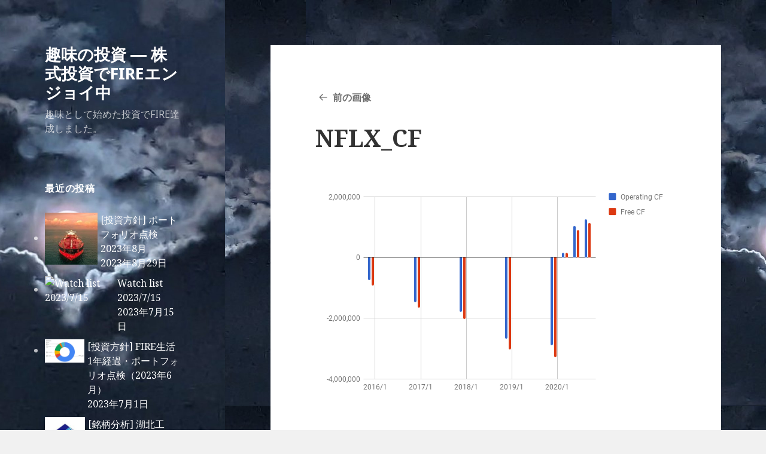

--- FILE ---
content_type: text/html; charset=UTF-8
request_url: http://shuminotoushi.com/i-bought-nflx/nflx_cf/
body_size: 53718
content:
<!DOCTYPE html>
<html dir="ltr" lang="ja" prefix="og: https://ogp.me/ns#" class="no-js">
<head>
<script async src="//pagead2.googlesyndication.com/pagead/js/adsbygoogle.js"></script>
<script>
  (adsbygoogle = window.adsbygoogle || []).push({
    google_ad_client: "ca-pub-1336540080401744",
    enable_page_level_ads: true
  });
</script>
	<meta charset="UTF-8">
	<meta name="viewport" content="width=device-width">
	<link rel="profile" href="http://gmpg.org/xfn/11">
	<link rel="pingback" href="http://shuminotoushi.com/xmlrpc.php">
	<!--[if lt IE 9]>
	<script src="http://shuminotoushi.com/wp-content/themes/twentyfifteen/js/html5.js"></script>
	<![endif]-->
	<script>(function(html){html.className = html.className.replace(/\bno-js\b/,'js')})(document.documentElement);</script>
<title>NFLX_CF - 趣味の投資 ― 株式投資でFIREエンジョイ中</title>

		<!-- All in One SEO 4.9.3 - aioseo.com -->
	<meta name="robots" content="max-image-preview:large" />
	<meta name="author" content="shuminotoushi"/>
	<link rel="canonical" href="http://shuminotoushi.com/i-bought-nflx/nflx_cf/" />
	<meta name="generator" content="All in One SEO (AIOSEO) 4.9.3" />
		<meta property="og:locale" content="ja_JP" />
		<meta property="og:site_name" content="趣味の投資 ― 株式投資でFIREエンジョイ中 - 趣味として始めた投資でFIRE達成しました。" />
		<meta property="og:type" content="article" />
		<meta property="og:title" content="NFLX_CF - 趣味の投資 ― 株式投資でFIREエンジョイ中" />
		<meta property="og:url" content="http://shuminotoushi.com/i-bought-nflx/nflx_cf/" />
		<meta property="og:image" content="http://shuminotoushi.com/wp-content/uploads/2020/03/camping.jpg" />
		<meta property="og:image:width" content="650" />
		<meta property="og:image:height" content="487" />
		<meta property="article:published_time" content="2020-12-11T22:56:57+00:00" />
		<meta property="article:modified_time" content="2020-12-11T22:56:57+00:00" />
		<meta name="twitter:card" content="summary_large_image" />
		<meta name="twitter:site" content="@shuminotoushi" />
		<meta name="twitter:title" content="NFLX_CF - 趣味の投資 ― 株式投資でFIREエンジョイ中" />
		<meta name="twitter:creator" content="@shuminotoushi" />
		<meta name="twitter:image" content="http://shuminotoushi.com/wp-content/uploads/2020/03/camping.jpg" />
		<meta name="twitter:label1" content="投稿者" />
		<meta name="twitter:data1" content="shuminotoushi" />
		<script type="application/ld+json" class="aioseo-schema">
			{"@context":"https:\/\/schema.org","@graph":[{"@type":"BreadcrumbList","@id":"http:\/\/shuminotoushi.com\/i-bought-nflx\/nflx_cf\/#breadcrumblist","itemListElement":[{"@type":"ListItem","@id":"http:\/\/shuminotoushi.com#listItem","position":1,"name":"\u30db\u30fc\u30e0","item":"http:\/\/shuminotoushi.com","nextItem":{"@type":"ListItem","@id":"http:\/\/shuminotoushi.com\/i-bought-nflx\/nflx_cf\/#listItem","name":"NFLX_CF"}},{"@type":"ListItem","@id":"http:\/\/shuminotoushi.com\/i-bought-nflx\/nflx_cf\/#listItem","position":2,"name":"NFLX_CF","previousItem":{"@type":"ListItem","@id":"http:\/\/shuminotoushi.com#listItem","name":"\u30db\u30fc\u30e0"}}]},{"@type":"ItemPage","@id":"http:\/\/shuminotoushi.com\/i-bought-nflx\/nflx_cf\/#itempage","url":"http:\/\/shuminotoushi.com\/i-bought-nflx\/nflx_cf\/","name":"NFLX_CF - \u8da3\u5473\u306e\u6295\u8cc7 \u2015 \u682a\u5f0f\u6295\u8cc7\u3067FIRE\u30a8\u30f3\u30b8\u30e7\u30a4\u4e2d","inLanguage":"ja","isPartOf":{"@id":"http:\/\/shuminotoushi.com\/#website"},"breadcrumb":{"@id":"http:\/\/shuminotoushi.com\/i-bought-nflx\/nflx_cf\/#breadcrumblist"},"author":{"@id":"http:\/\/shuminotoushi.com\/author\/oshirisan\/#author"},"creator":{"@id":"http:\/\/shuminotoushi.com\/author\/oshirisan\/#author"},"datePublished":"2020-12-12T07:56:57+09:00","dateModified":"2020-12-12T07:56:57+09:00"},{"@type":"Person","@id":"http:\/\/shuminotoushi.com\/#person","name":"shuminotoushi","image":{"@type":"ImageObject","@id":"http:\/\/shuminotoushi.com\/i-bought-nflx\/nflx_cf\/#personImage","url":"http:\/\/0.gravatar.com\/avatar\/fbaf495a231185cebe717a805c80a35f?s=96&d=mm&r=g","width":96,"height":96,"caption":"shuminotoushi"}},{"@type":"Person","@id":"http:\/\/shuminotoushi.com\/author\/oshirisan\/#author","url":"http:\/\/shuminotoushi.com\/author\/oshirisan\/","name":"shuminotoushi","image":{"@type":"ImageObject","@id":"http:\/\/shuminotoushi.com\/i-bought-nflx\/nflx_cf\/#authorImage","url":"http:\/\/0.gravatar.com\/avatar\/fbaf495a231185cebe717a805c80a35f?s=96&d=mm&r=g","width":96,"height":96,"caption":"shuminotoushi"}},{"@type":"WebSite","@id":"http:\/\/shuminotoushi.com\/#website","url":"http:\/\/shuminotoushi.com\/","name":"\u8da3\u5473\u306e\u6295\u8cc7 \u2015 50\u4ee3\u534a\u3070\u3067FIRE\u9054\u6210","description":"\u8da3\u5473\u3068\u3057\u3066\u59cb\u3081\u305f\u6295\u8cc7\u3067FIRE\u9054\u6210\u3057\u307e\u3057\u305f\u3002","inLanguage":"ja","publisher":{"@id":"http:\/\/shuminotoushi.com\/#person"}}]}
		</script>
		<!-- All in One SEO -->

<link rel='dns-prefetch' href='//fonts.googleapis.com' />
<link href='https://fonts.gstatic.com' crossorigin rel='preconnect' />
<link rel="alternate" type="application/rss+xml" title="趣味の投資 ― 株式投資でFIREエンジョイ中 &raquo; フィード" href="http://shuminotoushi.com/feed/" />
<link rel="alternate" type="application/rss+xml" title="趣味の投資 ― 株式投資でFIREエンジョイ中 &raquo; コメントフィード" href="http://shuminotoushi.com/comments/feed/" />
<link rel="alternate" type="application/rss+xml" title="趣味の投資 ― 株式投資でFIREエンジョイ中 &raquo; NFLX_CF のコメントのフィード" href="http://shuminotoushi.com/i-bought-nflx/nflx_cf/feed/" />
		<!-- This site uses the Google Analytics by MonsterInsights plugin v7.16.2 - Using Analytics tracking - https://www.monsterinsights.com/ -->
		<!-- Note: MonsterInsights is not currently configured on this site. The site owner needs to authenticate with Google Analytics in the MonsterInsights settings panel. -->
					<!-- No UA code set -->
				<!-- / Google Analytics by MonsterInsights -->
		<script type="text/javascript">
window._wpemojiSettings = {"baseUrl":"https:\/\/s.w.org\/images\/core\/emoji\/14.0.0\/72x72\/","ext":".png","svgUrl":"https:\/\/s.w.org\/images\/core\/emoji\/14.0.0\/svg\/","svgExt":".svg","source":{"concatemoji":"http:\/\/shuminotoushi.com\/wp-includes\/js\/wp-emoji-release.min.js?ver=6.2.8"}};
/*! This file is auto-generated */
!function(e,a,t){var n,r,o,i=a.createElement("canvas"),p=i.getContext&&i.getContext("2d");function s(e,t){p.clearRect(0,0,i.width,i.height),p.fillText(e,0,0);e=i.toDataURL();return p.clearRect(0,0,i.width,i.height),p.fillText(t,0,0),e===i.toDataURL()}function c(e){var t=a.createElement("script");t.src=e,t.defer=t.type="text/javascript",a.getElementsByTagName("head")[0].appendChild(t)}for(o=Array("flag","emoji"),t.supports={everything:!0,everythingExceptFlag:!0},r=0;r<o.length;r++)t.supports[o[r]]=function(e){if(p&&p.fillText)switch(p.textBaseline="top",p.font="600 32px Arial",e){case"flag":return s("\ud83c\udff3\ufe0f\u200d\u26a7\ufe0f","\ud83c\udff3\ufe0f\u200b\u26a7\ufe0f")?!1:!s("\ud83c\uddfa\ud83c\uddf3","\ud83c\uddfa\u200b\ud83c\uddf3")&&!s("\ud83c\udff4\udb40\udc67\udb40\udc62\udb40\udc65\udb40\udc6e\udb40\udc67\udb40\udc7f","\ud83c\udff4\u200b\udb40\udc67\u200b\udb40\udc62\u200b\udb40\udc65\u200b\udb40\udc6e\u200b\udb40\udc67\u200b\udb40\udc7f");case"emoji":return!s("\ud83e\udef1\ud83c\udffb\u200d\ud83e\udef2\ud83c\udfff","\ud83e\udef1\ud83c\udffb\u200b\ud83e\udef2\ud83c\udfff")}return!1}(o[r]),t.supports.everything=t.supports.everything&&t.supports[o[r]],"flag"!==o[r]&&(t.supports.everythingExceptFlag=t.supports.everythingExceptFlag&&t.supports[o[r]]);t.supports.everythingExceptFlag=t.supports.everythingExceptFlag&&!t.supports.flag,t.DOMReady=!1,t.readyCallback=function(){t.DOMReady=!0},t.supports.everything||(n=function(){t.readyCallback()},a.addEventListener?(a.addEventListener("DOMContentLoaded",n,!1),e.addEventListener("load",n,!1)):(e.attachEvent("onload",n),a.attachEvent("onreadystatechange",function(){"complete"===a.readyState&&t.readyCallback()})),(e=t.source||{}).concatemoji?c(e.concatemoji):e.wpemoji&&e.twemoji&&(c(e.twemoji),c(e.wpemoji)))}(window,document,window._wpemojiSettings);
</script>
<style type="text/css">
img.wp-smiley,
img.emoji {
	display: inline !important;
	border: none !important;
	box-shadow: none !important;
	height: 1em !important;
	width: 1em !important;
	margin: 0 0.07em !important;
	vertical-align: -0.1em !important;
	background: none !important;
	padding: 0 !important;
}
</style>
	<link rel='stylesheet' id='wp-block-library-css' href='http://shuminotoushi.com/wp-includes/css/dist/block-library/style.min.css?ver=6.2.8' type='text/css' media='all' />
<link rel='stylesheet' id='aioseo/css/src/vue/standalone/blocks/table-of-contents/global.scss-css' href='http://shuminotoushi.com/wp-content/plugins/all-in-one-seo-pack/dist/Lite/assets/css/table-of-contents/global.e90f6d47.css?ver=4.9.3' type='text/css' media='all' />
<link rel='stylesheet' id='classic-theme-styles-css' href='http://shuminotoushi.com/wp-includes/css/classic-themes.min.css?ver=6.2.8' type='text/css' media='all' />
<style id='global-styles-inline-css' type='text/css'>
body{--wp--preset--color--black: #000000;--wp--preset--color--cyan-bluish-gray: #abb8c3;--wp--preset--color--white: #ffffff;--wp--preset--color--pale-pink: #f78da7;--wp--preset--color--vivid-red: #cf2e2e;--wp--preset--color--luminous-vivid-orange: #ff6900;--wp--preset--color--luminous-vivid-amber: #fcb900;--wp--preset--color--light-green-cyan: #7bdcb5;--wp--preset--color--vivid-green-cyan: #00d084;--wp--preset--color--pale-cyan-blue: #8ed1fc;--wp--preset--color--vivid-cyan-blue: #0693e3;--wp--preset--color--vivid-purple: #9b51e0;--wp--preset--gradient--vivid-cyan-blue-to-vivid-purple: linear-gradient(135deg,rgba(6,147,227,1) 0%,rgb(155,81,224) 100%);--wp--preset--gradient--light-green-cyan-to-vivid-green-cyan: linear-gradient(135deg,rgb(122,220,180) 0%,rgb(0,208,130) 100%);--wp--preset--gradient--luminous-vivid-amber-to-luminous-vivid-orange: linear-gradient(135deg,rgba(252,185,0,1) 0%,rgba(255,105,0,1) 100%);--wp--preset--gradient--luminous-vivid-orange-to-vivid-red: linear-gradient(135deg,rgba(255,105,0,1) 0%,rgb(207,46,46) 100%);--wp--preset--gradient--very-light-gray-to-cyan-bluish-gray: linear-gradient(135deg,rgb(238,238,238) 0%,rgb(169,184,195) 100%);--wp--preset--gradient--cool-to-warm-spectrum: linear-gradient(135deg,rgb(74,234,220) 0%,rgb(151,120,209) 20%,rgb(207,42,186) 40%,rgb(238,44,130) 60%,rgb(251,105,98) 80%,rgb(254,248,76) 100%);--wp--preset--gradient--blush-light-purple: linear-gradient(135deg,rgb(255,206,236) 0%,rgb(152,150,240) 100%);--wp--preset--gradient--blush-bordeaux: linear-gradient(135deg,rgb(254,205,165) 0%,rgb(254,45,45) 50%,rgb(107,0,62) 100%);--wp--preset--gradient--luminous-dusk: linear-gradient(135deg,rgb(255,203,112) 0%,rgb(199,81,192) 50%,rgb(65,88,208) 100%);--wp--preset--gradient--pale-ocean: linear-gradient(135deg,rgb(255,245,203) 0%,rgb(182,227,212) 50%,rgb(51,167,181) 100%);--wp--preset--gradient--electric-grass: linear-gradient(135deg,rgb(202,248,128) 0%,rgb(113,206,126) 100%);--wp--preset--gradient--midnight: linear-gradient(135deg,rgb(2,3,129) 0%,rgb(40,116,252) 100%);--wp--preset--duotone--dark-grayscale: url('#wp-duotone-dark-grayscale');--wp--preset--duotone--grayscale: url('#wp-duotone-grayscale');--wp--preset--duotone--purple-yellow: url('#wp-duotone-purple-yellow');--wp--preset--duotone--blue-red: url('#wp-duotone-blue-red');--wp--preset--duotone--midnight: url('#wp-duotone-midnight');--wp--preset--duotone--magenta-yellow: url('#wp-duotone-magenta-yellow');--wp--preset--duotone--purple-green: url('#wp-duotone-purple-green');--wp--preset--duotone--blue-orange: url('#wp-duotone-blue-orange');--wp--preset--font-size--small: 13px;--wp--preset--font-size--medium: 20px;--wp--preset--font-size--large: 36px;--wp--preset--font-size--x-large: 42px;--wp--preset--spacing--20: 0.44rem;--wp--preset--spacing--30: 0.67rem;--wp--preset--spacing--40: 1rem;--wp--preset--spacing--50: 1.5rem;--wp--preset--spacing--60: 2.25rem;--wp--preset--spacing--70: 3.38rem;--wp--preset--spacing--80: 5.06rem;--wp--preset--shadow--natural: 6px 6px 9px rgba(0, 0, 0, 0.2);--wp--preset--shadow--deep: 12px 12px 50px rgba(0, 0, 0, 0.4);--wp--preset--shadow--sharp: 6px 6px 0px rgba(0, 0, 0, 0.2);--wp--preset--shadow--outlined: 6px 6px 0px -3px rgba(255, 255, 255, 1), 6px 6px rgba(0, 0, 0, 1);--wp--preset--shadow--crisp: 6px 6px 0px rgba(0, 0, 0, 1);}:where(.is-layout-flex){gap: 0.5em;}body .is-layout-flow > .alignleft{float: left;margin-inline-start: 0;margin-inline-end: 2em;}body .is-layout-flow > .alignright{float: right;margin-inline-start: 2em;margin-inline-end: 0;}body .is-layout-flow > .aligncenter{margin-left: auto !important;margin-right: auto !important;}body .is-layout-constrained > .alignleft{float: left;margin-inline-start: 0;margin-inline-end: 2em;}body .is-layout-constrained > .alignright{float: right;margin-inline-start: 2em;margin-inline-end: 0;}body .is-layout-constrained > .aligncenter{margin-left: auto !important;margin-right: auto !important;}body .is-layout-constrained > :where(:not(.alignleft):not(.alignright):not(.alignfull)){max-width: var(--wp--style--global--content-size);margin-left: auto !important;margin-right: auto !important;}body .is-layout-constrained > .alignwide{max-width: var(--wp--style--global--wide-size);}body .is-layout-flex{display: flex;}body .is-layout-flex{flex-wrap: wrap;align-items: center;}body .is-layout-flex > *{margin: 0;}:where(.wp-block-columns.is-layout-flex){gap: 2em;}.has-black-color{color: var(--wp--preset--color--black) !important;}.has-cyan-bluish-gray-color{color: var(--wp--preset--color--cyan-bluish-gray) !important;}.has-white-color{color: var(--wp--preset--color--white) !important;}.has-pale-pink-color{color: var(--wp--preset--color--pale-pink) !important;}.has-vivid-red-color{color: var(--wp--preset--color--vivid-red) !important;}.has-luminous-vivid-orange-color{color: var(--wp--preset--color--luminous-vivid-orange) !important;}.has-luminous-vivid-amber-color{color: var(--wp--preset--color--luminous-vivid-amber) !important;}.has-light-green-cyan-color{color: var(--wp--preset--color--light-green-cyan) !important;}.has-vivid-green-cyan-color{color: var(--wp--preset--color--vivid-green-cyan) !important;}.has-pale-cyan-blue-color{color: var(--wp--preset--color--pale-cyan-blue) !important;}.has-vivid-cyan-blue-color{color: var(--wp--preset--color--vivid-cyan-blue) !important;}.has-vivid-purple-color{color: var(--wp--preset--color--vivid-purple) !important;}.has-black-background-color{background-color: var(--wp--preset--color--black) !important;}.has-cyan-bluish-gray-background-color{background-color: var(--wp--preset--color--cyan-bluish-gray) !important;}.has-white-background-color{background-color: var(--wp--preset--color--white) !important;}.has-pale-pink-background-color{background-color: var(--wp--preset--color--pale-pink) !important;}.has-vivid-red-background-color{background-color: var(--wp--preset--color--vivid-red) !important;}.has-luminous-vivid-orange-background-color{background-color: var(--wp--preset--color--luminous-vivid-orange) !important;}.has-luminous-vivid-amber-background-color{background-color: var(--wp--preset--color--luminous-vivid-amber) !important;}.has-light-green-cyan-background-color{background-color: var(--wp--preset--color--light-green-cyan) !important;}.has-vivid-green-cyan-background-color{background-color: var(--wp--preset--color--vivid-green-cyan) !important;}.has-pale-cyan-blue-background-color{background-color: var(--wp--preset--color--pale-cyan-blue) !important;}.has-vivid-cyan-blue-background-color{background-color: var(--wp--preset--color--vivid-cyan-blue) !important;}.has-vivid-purple-background-color{background-color: var(--wp--preset--color--vivid-purple) !important;}.has-black-border-color{border-color: var(--wp--preset--color--black) !important;}.has-cyan-bluish-gray-border-color{border-color: var(--wp--preset--color--cyan-bluish-gray) !important;}.has-white-border-color{border-color: var(--wp--preset--color--white) !important;}.has-pale-pink-border-color{border-color: var(--wp--preset--color--pale-pink) !important;}.has-vivid-red-border-color{border-color: var(--wp--preset--color--vivid-red) !important;}.has-luminous-vivid-orange-border-color{border-color: var(--wp--preset--color--luminous-vivid-orange) !important;}.has-luminous-vivid-amber-border-color{border-color: var(--wp--preset--color--luminous-vivid-amber) !important;}.has-light-green-cyan-border-color{border-color: var(--wp--preset--color--light-green-cyan) !important;}.has-vivid-green-cyan-border-color{border-color: var(--wp--preset--color--vivid-green-cyan) !important;}.has-pale-cyan-blue-border-color{border-color: var(--wp--preset--color--pale-cyan-blue) !important;}.has-vivid-cyan-blue-border-color{border-color: var(--wp--preset--color--vivid-cyan-blue) !important;}.has-vivid-purple-border-color{border-color: var(--wp--preset--color--vivid-purple) !important;}.has-vivid-cyan-blue-to-vivid-purple-gradient-background{background: var(--wp--preset--gradient--vivid-cyan-blue-to-vivid-purple) !important;}.has-light-green-cyan-to-vivid-green-cyan-gradient-background{background: var(--wp--preset--gradient--light-green-cyan-to-vivid-green-cyan) !important;}.has-luminous-vivid-amber-to-luminous-vivid-orange-gradient-background{background: var(--wp--preset--gradient--luminous-vivid-amber-to-luminous-vivid-orange) !important;}.has-luminous-vivid-orange-to-vivid-red-gradient-background{background: var(--wp--preset--gradient--luminous-vivid-orange-to-vivid-red) !important;}.has-very-light-gray-to-cyan-bluish-gray-gradient-background{background: var(--wp--preset--gradient--very-light-gray-to-cyan-bluish-gray) !important;}.has-cool-to-warm-spectrum-gradient-background{background: var(--wp--preset--gradient--cool-to-warm-spectrum) !important;}.has-blush-light-purple-gradient-background{background: var(--wp--preset--gradient--blush-light-purple) !important;}.has-blush-bordeaux-gradient-background{background: var(--wp--preset--gradient--blush-bordeaux) !important;}.has-luminous-dusk-gradient-background{background: var(--wp--preset--gradient--luminous-dusk) !important;}.has-pale-ocean-gradient-background{background: var(--wp--preset--gradient--pale-ocean) !important;}.has-electric-grass-gradient-background{background: var(--wp--preset--gradient--electric-grass) !important;}.has-midnight-gradient-background{background: var(--wp--preset--gradient--midnight) !important;}.has-small-font-size{font-size: var(--wp--preset--font-size--small) !important;}.has-medium-font-size{font-size: var(--wp--preset--font-size--medium) !important;}.has-large-font-size{font-size: var(--wp--preset--font-size--large) !important;}.has-x-large-font-size{font-size: var(--wp--preset--font-size--x-large) !important;}
.wp-block-navigation a:where(:not(.wp-element-button)){color: inherit;}
:where(.wp-block-columns.is-layout-flex){gap: 2em;}
.wp-block-pullquote{font-size: 1.5em;line-height: 1.6;}
</style>
<link rel='stylesheet' id='monsterinsights-popular-posts-style-css' href='http://shuminotoushi.com/wp-content/plugins/google-analytics-for-wordpress/assets/css/frontend.min.css?ver=7.16.2' type='text/css' media='all' />
<link rel='stylesheet' id='twentyfifteen-fonts-css' href='https://fonts.googleapis.com/css?family=Noto+Sans%3A400italic%2C700italic%2C400%2C700%7CNoto+Serif%3A400italic%2C700italic%2C400%2C700%7CInconsolata%3A400%2C700&#038;subset=latin%2Clatin-ext' type='text/css' media='all' />
<link rel='stylesheet' id='genericons-css' href='http://shuminotoushi.com/wp-content/themes/twentyfifteen/genericons/genericons.css?ver=3.2' type='text/css' media='all' />
<link rel='stylesheet' id='twentyfifteen-style-css' href='http://shuminotoushi.com/wp-content/themes/twentyfifteen/style.css?ver=6.2.8' type='text/css' media='all' />
<style id='twentyfifteen-style-inline-css' type='text/css'>

		/* Custom Header Background Color */
		body:before,
		.site-header {
			background-color: #2d2d2d;
		}

		@media screen and (min-width: 59.6875em) {
			.site-header,
			.secondary {
				background-color: transparent;
			}

			.widget button,
			.widget input[type="button"],
			.widget input[type="reset"],
			.widget input[type="submit"],
			.widget_calendar tbody a,
			.widget_calendar tbody a:hover,
			.widget_calendar tbody a:focus {
				color: #2d2d2d;
			}
		}
	

		/* Custom Sidebar Text Color */
		.site-title a,
		.site-description,
		.secondary-toggle:before {
			color: #ffffff;
		}

		.site-title a:hover,
		.site-title a:focus {
			color: #ffffff; /* Fallback for IE7 and IE8 */
			color: rgba( 255, 255, 255, 0.7);
		}

		.secondary-toggle {
			border-color: #ffffff; /* Fallback for IE7 and IE8 */
			border-color: rgba( 255, 255, 255, 0.1);
		}

		.secondary-toggle:hover,
		.secondary-toggle:focus {
			border-color: #ffffff; /* Fallback for IE7 and IE8 */
			border-color: rgba( 255, 255, 255, 0.3);
		}

		.site-title a {
			outline-color: #ffffff; /* Fallback for IE7 and IE8 */
			outline-color: rgba( 255, 255, 255, 0.3);
		}

		@media screen and (min-width: 59.6875em) {
			.secondary a,
			.dropdown-toggle:after,
			.widget-title,
			.widget blockquote cite,
			.widget blockquote small {
				color: #ffffff;
			}

			.widget button,
			.widget input[type="button"],
			.widget input[type="reset"],
			.widget input[type="submit"],
			.widget_calendar tbody a {
				background-color: #ffffff;
			}

			.textwidget a {
				border-color: #ffffff;
			}

			.secondary a:hover,
			.secondary a:focus,
			.main-navigation .menu-item-description,
			.widget,
			.widget blockquote,
			.widget .wp-caption-text,
			.widget .gallery-caption {
				color: rgba( 255, 255, 255, 0.7);
			}

			.widget button:hover,
			.widget button:focus,
			.widget input[type="button"]:hover,
			.widget input[type="button"]:focus,
			.widget input[type="reset"]:hover,
			.widget input[type="reset"]:focus,
			.widget input[type="submit"]:hover,
			.widget input[type="submit"]:focus,
			.widget_calendar tbody a:hover,
			.widget_calendar tbody a:focus {
				background-color: rgba( 255, 255, 255, 0.7);
			}

			.widget blockquote {
				border-color: rgba( 255, 255, 255, 0.7);
			}

			.main-navigation ul,
			.main-navigation li,
			.secondary-toggle,
			.widget input,
			.widget textarea,
			.widget table,
			.widget th,
			.widget td,
			.widget pre,
			.widget li,
			.widget_categories .children,
			.widget_nav_menu .sub-menu,
			.widget_pages .children,
			.widget abbr[title] {
				border-color: rgba( 255, 255, 255, 0.1);
			}

			.dropdown-toggle:hover,
			.dropdown-toggle:focus,
			.widget hr {
				background-color: rgba( 255, 255, 255, 0.1);
			}

			.widget input:focus,
			.widget textarea:focus {
				border-color: rgba( 255, 255, 255, 0.3);
			}

			.sidebar a:focus,
			.dropdown-toggle:focus {
				outline-color: rgba( 255, 255, 255, 0.3);
			}
		}
	
</style>
<!--[if lt IE 9]>
<link rel='stylesheet' id='twentyfifteen-ie-css' href='http://shuminotoushi.com/wp-content/themes/twentyfifteen/css/ie.css?ver=20141010' type='text/css' media='all' />
<![endif]-->
<!--[if lt IE 8]>
<link rel='stylesheet' id='twentyfifteen-ie7-css' href='http://shuminotoushi.com/wp-content/themes/twentyfifteen/css/ie7.css?ver=20141010' type='text/css' media='all' />
<![endif]-->
<link rel='stylesheet' id='newpost-catch-css' href='http://shuminotoushi.com/wp-content/plugins/newpost-catch/style.css?ver=6.2.8' type='text/css' media='all' />
<link rel='stylesheet' id='lcp_paginator-css' href='http://shuminotoushi.com/wp-content/plugins/list-category-posts//lcp_paginator.css?ver=6.2.8' type='text/css' media='all' />
<script type='text/javascript' src='http://shuminotoushi.com/wp-includes/js/jquery/jquery.min.js?ver=3.6.4' id='jquery-core-js'></script>
<script type='text/javascript' src='http://shuminotoushi.com/wp-includes/js/jquery/jquery-migrate.min.js?ver=3.4.0' id='jquery-migrate-js'></script>
<script type='text/javascript' src='http://shuminotoushi.com/wp-content/themes/twentyfifteen/js/keyboard-image-navigation.js?ver=20141010' id='twentyfifteen-keyboard-image-navigation-js'></script>
<link rel="https://api.w.org/" href="http://shuminotoushi.com/wp-json/" /><link rel="alternate" type="application/json" href="http://shuminotoushi.com/wp-json/wp/v2/media/3041" /><link rel="EditURI" type="application/rsd+xml" title="RSD" href="http://shuminotoushi.com/xmlrpc.php?rsd" />
<link rel="wlwmanifest" type="application/wlwmanifest+xml" href="http://shuminotoushi.com/wp-includes/wlwmanifest.xml" />
<meta name="generator" content="WordPress 6.2.8" />
<link rel='shortlink' href='http://shuminotoushi.com/?p=3041' />
<link rel="alternate" type="application/json+oembed" href="http://shuminotoushi.com/wp-json/oembed/1.0/embed?url=http%3A%2F%2Fshuminotoushi.com%2Fi-bought-nflx%2Fnflx_cf%2F" />
<link rel="alternate" type="text/xml+oembed" href="http://shuminotoushi.com/wp-json/oembed/1.0/embed?url=http%3A%2F%2Fshuminotoushi.com%2Fi-bought-nflx%2Fnflx_cf%2F&#038;format=xml" />
	<style type="text/css" id="twentyfifteen-header-css">
			.site-header {

			/*
			 * No shorthand so the Customizer can override individual properties.
			 * @see https://core.trac.wordpress.org/ticket/31460
			 */
			background-image: url(http://shuminotoushi.com/wp-content/uploads/2023/09/cropped-cropped-ABeautifulFullMoon.jpg);
			background-repeat: no-repeat;
			background-position: 50% 50%;
			-webkit-background-size: cover;
			-moz-background-size:    cover;
			-o-background-size:      cover;
			background-size:         cover;
		}

		@media screen and (min-width: 59.6875em) {
			body:before {

				/*
				 * No shorthand so the Customizer can override individual properties.
				 * @see https://core.trac.wordpress.org/ticket/31460
				 */
				background-image: url(http://shuminotoushi.com/wp-content/uploads/2023/09/cropped-cropped-ABeautifulFullMoon.jpg);
				background-repeat: no-repeat;
				background-position: 100% 50%;
				-webkit-background-size: cover;
				-moz-background-size:    cover;
				-o-background-size:      cover;
				background-size:         cover;
				border-right: 0;
			}

			.site-header {
				background: transparent;
			}
		}
		</style>
	<style type="text/css" id="custom-background-css">
body.custom-background { background-image: url("http://shuminotoushi.com/wp-content/uploads/2023/09/ABeautifulFullMoon.jpg"); background-position: left top; background-size: auto; background-repeat: repeat; background-attachment: fixed; }
</style>
		<!-- Global site tag (gtag.js) - Google Analytics -->
<script async src="https://www.googletagmanager.com/gtag/js?id=UA-113133867-1"></script>
<script>
  window.dataLayer = window.dataLayer || [];
  function gtag(){dataLayer.push(arguments);}
  gtag('js', new Date());

  gtag('config', 'UA-113133867-1');
</script>
<script async src="https://www.googletagmanager.com/gtag/js?id=UA-113154779-1"></script>
<script>
  window.dataLayer = window.dataLayer || [];
  function gtag(){dataLayer.push(arguments);}
  gtag('js', new Date());

  gtag('config', 'UA-113154779-1');
</script>
	</head>

<body class="attachment attachment-template-default single single-attachment postid-3041 attachmentid-3041 attachment-png custom-background">
<div id="page" class="hfeed site">
	<a class="skip-link screen-reader-text" href="#content">コンテンツへスキップ</a>

	<div id="sidebar" class="sidebar">
		<header id="masthead" class="site-header" role="banner">
			<div class="site-branding">
										<p class="site-title"><a href="http://shuminotoushi.com/" rel="home">趣味の投資 ― 株式投資でFIREエンジョイ中</a></p>
											<p class="site-description">趣味として始めた投資でFIRE達成しました。</p>
									<button class="secondary-toggle">﻿メニューとウィジェット</button>
			</div><!-- .site-branding -->
		</header><!-- .site-header -->

			<div id="secondary" class="secondary">

		
		
					<div id="widget-area" class="widget-area" role="complementary">
				<aside id="newpostcatch-2" class="widget widget_newpostcatch"><h2 class="widget-title">最近の投稿</h2>				<ul id="npcatch" class="npcatch">
										<li>
							<a href="http://shuminotoushi.com/portofolio-2023-08/" title="[投資方針] ポートフォリオ点検 2023年8月">
								<figure>
									<img src="http://shuminotoushi.com/wp-content/uploads/2023/08/fredrick-filix-U9_pRASawlc-unsplash-150x150.jpg" width="200" height="200" alt="[投資方針] ポートフォリオ点検 2023年8月" title="[投資方針] ポートフォリオ点検 2023年8月"/>
								</figure>
								<div class="detail">
									<span class="title">[投資方針] ポートフォリオ点検 2023年8月</span>
									<span class="date">2023年8月29日</span>								</div>
							</a>
						</li>
					  						<li>
							<a href="http://shuminotoushi.com/watch-list-2023-7-15/" title="Watch list 2023/7/15">
								<figure>
									<img src="https://api.wsj.net/api/kaavio/charts/big.chart?nosettings=1&#038;symb=ALB&#038;uf=0&#038;type=2&#038;size=2&#038;sid=12162&#038;style=320&#038;freq=1&#038;entitlementtoken=0c33378313484ba9b46b8e24ded87dd6&#038;time=8&#038;rand=1491150775&#038;compidx=&#038;ma=0&#038;maval=9&#038;lf=1&#038;lf2=0&#038;lf3=0&#038;height=335&#038;width=579&#038;mocktick=1" width="200" height="200" alt="Watch list 2023/7/15" title="Watch list 2023/7/15"/>
								</figure>
								<div class="detail">
									<span class="title">Watch list 2023/7/15</span>
									<span class="date">2023年7月15日</span>								</div>
							</a>
						</li>
					  						<li>
							<a href="http://shuminotoushi.com/portfolio-202306/" title="[投資方針] FIRE生活1年経過・ポートフォリオ点検（2023年6月）">
								<figure>
									<img src="http://shuminotoushi.com/wp-content/uploads/2023/07/image.png" width="200" height="200" alt="[投資方針] FIRE生活1年経過・ポートフォリオ点検（2023年6月）" title="[投資方針] FIRE生活1年経過・ポートフォリオ点検（2023年6月）"/>
								</figure>
								<div class="detail">
									<span class="title">[投資方針] FIRE生活1年経過・ポートフォリオ点検（2023年6月）</span>
									<span class="date">2023年7月1日</span>								</div>
							</a>
						</li>
					  						<li>
							<a href="http://shuminotoushi.com/about-kohoku-kogyo-6524/" title="[銘柄分析] 湖北工業：高収益のグローバル・ニッチ・トップ企業">
								<figure>
									<img src="http://shuminotoushi.com/wp-content/uploads/2023/06/6524_logo-150x150.jpg" width="200" height="200" alt="[銘柄分析] 湖北工業：高収益のグローバル・ニッチ・トップ企業" title="[銘柄分析] 湖北工業：高収益のグローバル・ニッチ・トップ企業"/>
								</figure>
								<div class="detail">
									<span class="title">[銘柄分析] 湖北工業：高収益のグローバル・ニッチ・トップ企業</span>
									<span class="date">2023年6月30日</span>								</div>
							</a>
						</li>
					  						<li>
							<a href="http://shuminotoushi.com/portfolio-202305/" title="[投資方針] 日本株シフトの状況は？ポートフォリオ整理（2023/5）">
								<figure>
									<img src="http://shuminotoushi.com/wp-content/uploads/2023/05/JPX-150x150.png" width="200" height="200" alt="[投資方針] 日本株シフトの状況は？ポートフォリオ整理（2023/5）" title="[投資方針] 日本株シフトの状況は？ポートフォリオ整理（2023/5）"/>
								</figure>
								<div class="detail">
									<span class="title">[投資方針] 日本株シフトの状況は？ポートフォリオ整理（2023/5）</span>
									<span class="date">2023年5月16日</span>								</div>
							</a>
						</li>
					  						<li>
							<a href="http://shuminotoushi.com/portfolio-20230415/" title="[投資方針] ポートフォリオ点検（2023年4月）">
								<figure>
									<img src="http://shuminotoushi.com/wp-content/uploads/2023/04/fredrick-filix-U9_pRASawlc-unsplash-150x150.jpg" width="200" height="200" alt="[投資方針] ポートフォリオ点検（2023年4月）" title="[投資方針] ポートフォリオ点検（2023年4月）"/>
								</figure>
								<div class="detail">
									<span class="title">[投資方針] ポートフォリオ点検（2023年4月）</span>
									<span class="date">2023年4月15日</span>								</div>
							</a>
						</li>
					  						<li>
							<a href="http://shuminotoushi.com/semiconductor-companies-in-japan/" title="[銘柄分析] 日本の半導体ニッチ企業を探せ">
								<figure>
									<img src="http://shuminotoushi.com/wp-content/uploads/2023/04/maxence-pira-6PYPTe9fesI-unsplash-150x150.jpg" width="200" height="200" alt="[銘柄分析] 日本の半導体ニッチ企業を探せ" title="[銘柄分析] 日本の半導体ニッチ企業を探せ"/>
								</figure>
								<div class="detail">
									<span class="title">[銘柄分析] 日本の半導体ニッチ企業を探せ</span>
									<span class="date">2023年4月11日</span>								</div>
							</a>
						</li>
					  						<li>
							<a href="http://shuminotoushi.com/portfolio-202301/" title="[投資方針] ポートフォリオ点検（2023年1月）">
								<figure>
									<img src="http://shuminotoushi.com/wp-content/uploads/2023/02/fredrick-filix-U9_pRASawlc-unsplash-150x150.jpg" width="200" height="200" alt="[投資方針] ポートフォリオ点検（2023年1月）" title="[投資方針] ポートフォリオ点検（2023年1月）"/>
								</figure>
								<div class="detail">
									<span class="title">[投資方針] ポートフォリオ点検（2023年1月）</span>
									<span class="date">2023年2月1日</span>								</div>
							</a>
						</li>
					  						<li>
							<a href="http://shuminotoushi.com/mcd-202212/" title="[銘柄分析] マクドナルド（MCD）2022/4Q決算・大幅減益・今後の投資方針">
								<figure>
									<img src="http://shuminotoushi.com/wp-content/uploads/2023/02/MCD_logo-150x150.png" width="200" height="200" alt="[銘柄分析] マクドナルド（MCD）2022/4Q決算・大幅減益・今後の投資方針" title="[銘柄分析] マクドナルド（MCD）2022/4Q決算・大幅減益・今後の投資方針"/>
								</figure>
								<div class="detail">
									<span class="title">[銘柄分析] マクドナルド（MCD）2022/4Q決算・大幅減益・今後の投資方針</span>
									<span class="date">2023年2月1日</span>								</div>
							</a>
						</li>
					  						<li>
							<a href="http://shuminotoushi.com/asking-advices-at-hellowork/" title="[早期退職] ハローワークでの職業相談（相談ネタ）">
								<figure>
									<img src="http://shuminotoushi.com/wp-content/uploads/2023/01/hellowork_mendan-150x150.png" width="200" height="200" alt="[早期退職] ハローワークでの職業相談（相談ネタ）" title="[早期退職] ハローワークでの職業相談（相談ネタ）"/>
								</figure>
								<div class="detail">
									<span class="title">[早期退職] ハローワークでの職業相談（相談ネタ）</span>
									<span class="date">2023年1月19日</span>								</div>
							</a>
						</li>
					  				</ul>
			</aside><aside id="search-2" class="widget widget_search"><form role="search" method="get" class="search-form" action="http://shuminotoushi.com/">
				<label>
					<span class="screen-reader-text">検索:</span>
					<input type="search" class="search-field" placeholder="検索&hellip;" value="" name="s" />
				</label>
				<input type="submit" class="search-submit screen-reader-text" value="検索" />
			</form></aside><aside id="text-9" class="widget widget_text"><h2 class="widget-title">リンク</h2>			<div class="textwidget"><p><a title="Twitter やってます" href="https://twitter.com/shuminotoushi" target="_blank" rel="noopener">Twitter やってます</a></p>
</div>
		</aside><aside id="categories-2" class="widget widget_categories"><h2 class="widget-title">カテゴリー</h2>
			<ul>
					<li class="cat-item cat-item-122"><a href="http://shuminotoushi.com/category/fx/">FX</a> (9)
</li>
	<li class="cat-item cat-item-57"><a href="http://shuminotoushi.com/category/%e3%82%a2%e3%83%95%e3%83%aa%e3%82%ab/">アフリカ</a> (5)
</li>
	<li class="cat-item cat-item-13"><a href="http://shuminotoushi.com/category/%e3%82%a4%e3%83%b3%e3%83%89%e3%83%8d%e3%82%b7%e3%82%a2/">インドネシア</a> (5)
</li>
	<li class="cat-item cat-item-158"><a href="http://shuminotoushi.com/category/%e3%82%ad%e3%83%a3%e3%83%b3%e3%83%97/">キャンプ</a> (3)
</li>
	<li class="cat-item cat-item-5"><a href="http://shuminotoushi.com/category/%e3%82%b3%e3%83%a9%e3%83%a0/">コラム</a> (36)
</li>
	<li class="cat-item cat-item-10"><a href="http://shuminotoushi.com/category/%e3%83%8b%e3%83%a5%e3%83%bc%e3%82%b9/">ニュース</a> (25)
</li>
	<li class="cat-item cat-item-201"><a href="http://shuminotoushi.com/category/%e3%83%96%e3%83%ad%e3%82%b0%e9%81%8b%e5%96%b6/">ブログ運営</a> (2)
</li>
	<li class="cat-item cat-item-6"><a href="http://shuminotoushi.com/category/%e3%83%99%e3%83%88%e3%83%8a%e3%83%a0/">ベトナム</a> (16)
</li>
	<li class="cat-item cat-item-12"><a href="http://shuminotoushi.com/category/%e3%83%a9%e3%82%a4%e3%83%95%e3%83%8f%e3%83%83%e3%82%af/">ライフハック</a> (8)
</li>
	<li class="cat-item cat-item-110"><a href="http://shuminotoushi.com/category/%e4%b8%8d%e5%8b%95%e7%94%a3%e6%8a%95%e8%b3%87/">不動産投資</a> (5)
</li>
	<li class="cat-item cat-item-9"><a href="http://shuminotoushi.com/category/%e4%b8%ad%e5%9b%bd%e6%a0%aa/">中国株</a> (60)
</li>
	<li class="cat-item cat-item-2"><a href="http://shuminotoushi.com/category/%e6%8a%95%e8%b3%87%e6%96%b9%e9%87%9d/">投資方針</a> (78)
</li>
	<li class="cat-item cat-item-121"><a href="http://shuminotoushi.com/category/%e6%97%a5%e6%9c%ac%e6%a0%aa/">日本株</a> (12)
</li>
	<li class="cat-item cat-item-206"><a href="http://shuminotoushi.com/category/%e6%97%a9%e6%9c%9f%e9%80%80%e8%81%b7/">早期退職</a> (36)
</li>
	<li class="cat-item cat-item-3"><a href="http://shuminotoushi.com/category/%e6%9b%b8%e7%b1%8d%e7%b4%b9%e4%bb%8b/">書籍紹介</a> (55)
</li>
	<li class="cat-item cat-item-1"><a href="http://shuminotoushi.com/category/%e6%9c%aa%e5%88%86%e9%a1%9e/">未分類</a> (30)
</li>
	<li class="cat-item cat-item-105"><a href="http://shuminotoushi.com/category/%e6%b5%b7%e5%a4%96%e7%a7%bb%e4%bd%8f/">海外移住</a> (5)
</li>
	<li class="cat-item cat-item-179"><a href="http://shuminotoushi.com/category/%e7%b1%b3%e5%9b%bd%e6%a0%aa/">米国株</a> (73)
</li>
	<li class="cat-item cat-item-103"><a href="http://shuminotoushi.com/category/%e9%80%80%e8%81%b7%e3%83%bb%e8%80%81%e5%be%8c/">退職・老後</a> (72)
</li>
	<li class="cat-item cat-item-4"><a href="http://shuminotoushi.com/category/%e9%8a%98%e6%9f%84%e5%88%86%e6%9e%90/">銘柄分析</a> (206)
</li>
	<li class="cat-item cat-item-160"><a href="http://shuminotoushi.com/category/%e9%98%b2%e7%81%bd/">防災</a> (3)
</li>
	<li class="cat-item cat-item-14"><a href="http://shuminotoushi.com/category/%e9%9b%91%e8%ab%87/">雑談</a> (93)
</li>
			</ul>

			</aside><aside id="archives-2" class="widget widget_archive"><h2 class="widget-title">アーカイブ</h2>
			<ul>
					<li><a href='http://shuminotoushi.com/2023/08/'>2023年8月</a>&nbsp;(1)</li>
	<li><a href='http://shuminotoushi.com/2023/07/'>2023年7月</a>&nbsp;(2)</li>
	<li><a href='http://shuminotoushi.com/2023/06/'>2023年6月</a>&nbsp;(1)</li>
	<li><a href='http://shuminotoushi.com/2023/05/'>2023年5月</a>&nbsp;(1)</li>
	<li><a href='http://shuminotoushi.com/2023/04/'>2023年4月</a>&nbsp;(2)</li>
	<li><a href='http://shuminotoushi.com/2023/02/'>2023年2月</a>&nbsp;(2)</li>
	<li><a href='http://shuminotoushi.com/2023/01/'>2023年1月</a>&nbsp;(1)</li>
	<li><a href='http://shuminotoushi.com/2022/12/'>2022年12月</a>&nbsp;(3)</li>
	<li><a href='http://shuminotoushi.com/2022/11/'>2022年11月</a>&nbsp;(2)</li>
	<li><a href='http://shuminotoushi.com/2022/10/'>2022年10月</a>&nbsp;(1)</li>
	<li><a href='http://shuminotoushi.com/2022/09/'>2022年9月</a>&nbsp;(1)</li>
	<li><a href='http://shuminotoushi.com/2022/08/'>2022年8月</a>&nbsp;(3)</li>
	<li><a href='http://shuminotoushi.com/2022/07/'>2022年7月</a>&nbsp;(5)</li>
	<li><a href='http://shuminotoushi.com/2022/06/'>2022年6月</a>&nbsp;(2)</li>
	<li><a href='http://shuminotoushi.com/2022/05/'>2022年5月</a>&nbsp;(3)</li>
	<li><a href='http://shuminotoushi.com/2022/04/'>2022年4月</a>&nbsp;(7)</li>
	<li><a href='http://shuminotoushi.com/2022/03/'>2022年3月</a>&nbsp;(3)</li>
	<li><a href='http://shuminotoushi.com/2022/02/'>2022年2月</a>&nbsp;(7)</li>
	<li><a href='http://shuminotoushi.com/2022/01/'>2022年1月</a>&nbsp;(5)</li>
	<li><a href='http://shuminotoushi.com/2021/12/'>2021年12月</a>&nbsp;(2)</li>
	<li><a href='http://shuminotoushi.com/2021/11/'>2021年11月</a>&nbsp;(2)</li>
	<li><a href='http://shuminotoushi.com/2021/10/'>2021年10月</a>&nbsp;(4)</li>
	<li><a href='http://shuminotoushi.com/2021/09/'>2021年9月</a>&nbsp;(5)</li>
	<li><a href='http://shuminotoushi.com/2021/08/'>2021年8月</a>&nbsp;(10)</li>
	<li><a href='http://shuminotoushi.com/2021/07/'>2021年7月</a>&nbsp;(8)</li>
	<li><a href='http://shuminotoushi.com/2021/06/'>2021年6月</a>&nbsp;(1)</li>
	<li><a href='http://shuminotoushi.com/2021/05/'>2021年5月</a>&nbsp;(5)</li>
	<li><a href='http://shuminotoushi.com/2021/04/'>2021年4月</a>&nbsp;(1)</li>
	<li><a href='http://shuminotoushi.com/2021/03/'>2021年3月</a>&nbsp;(10)</li>
	<li><a href='http://shuminotoushi.com/2021/02/'>2021年2月</a>&nbsp;(6)</li>
	<li><a href='http://shuminotoushi.com/2021/01/'>2021年1月</a>&nbsp;(6)</li>
	<li><a href='http://shuminotoushi.com/2020/12/'>2020年12月</a>&nbsp;(4)</li>
	<li><a href='http://shuminotoushi.com/2020/11/'>2020年11月</a>&nbsp;(5)</li>
	<li><a href='http://shuminotoushi.com/2020/10/'>2020年10月</a>&nbsp;(8)</li>
	<li><a href='http://shuminotoushi.com/2020/09/'>2020年9月</a>&nbsp;(5)</li>
	<li><a href='http://shuminotoushi.com/2020/08/'>2020年8月</a>&nbsp;(5)</li>
	<li><a href='http://shuminotoushi.com/2020/07/'>2020年7月</a>&nbsp;(4)</li>
	<li><a href='http://shuminotoushi.com/2020/06/'>2020年6月</a>&nbsp;(5)</li>
	<li><a href='http://shuminotoushi.com/2020/05/'>2020年5月</a>&nbsp;(12)</li>
	<li><a href='http://shuminotoushi.com/2020/04/'>2020年4月</a>&nbsp;(12)</li>
	<li><a href='http://shuminotoushi.com/2020/03/'>2020年3月</a>&nbsp;(13)</li>
	<li><a href='http://shuminotoushi.com/2020/02/'>2020年2月</a>&nbsp;(8)</li>
	<li><a href='http://shuminotoushi.com/2020/01/'>2020年1月</a>&nbsp;(7)</li>
	<li><a href='http://shuminotoushi.com/2019/12/'>2019年12月</a>&nbsp;(4)</li>
	<li><a href='http://shuminotoushi.com/2019/11/'>2019年11月</a>&nbsp;(6)</li>
	<li><a href='http://shuminotoushi.com/2019/10/'>2019年10月</a>&nbsp;(15)</li>
	<li><a href='http://shuminotoushi.com/2019/09/'>2019年9月</a>&nbsp;(6)</li>
	<li><a href='http://shuminotoushi.com/2019/08/'>2019年8月</a>&nbsp;(8)</li>
	<li><a href='http://shuminotoushi.com/2019/07/'>2019年7月</a>&nbsp;(4)</li>
	<li><a href='http://shuminotoushi.com/2019/06/'>2019年6月</a>&nbsp;(7)</li>
	<li><a href='http://shuminotoushi.com/2019/05/'>2019年5月</a>&nbsp;(17)</li>
	<li><a href='http://shuminotoushi.com/2019/04/'>2019年4月</a>&nbsp;(14)</li>
	<li><a href='http://shuminotoushi.com/2019/03/'>2019年3月</a>&nbsp;(7)</li>
	<li><a href='http://shuminotoushi.com/2019/02/'>2019年2月</a>&nbsp;(11)</li>
	<li><a href='http://shuminotoushi.com/2019/01/'>2019年1月</a>&nbsp;(7)</li>
	<li><a href='http://shuminotoushi.com/2018/11/'>2018年11月</a>&nbsp;(1)</li>
	<li><a href='http://shuminotoushi.com/2018/10/'>2018年10月</a>&nbsp;(5)</li>
	<li><a href='http://shuminotoushi.com/2018/09/'>2018年9月</a>&nbsp;(4)</li>
	<li><a href='http://shuminotoushi.com/2018/08/'>2018年8月</a>&nbsp;(2)</li>
	<li><a href='http://shuminotoushi.com/2018/07/'>2018年7月</a>&nbsp;(5)</li>
	<li><a href='http://shuminotoushi.com/2018/06/'>2018年6月</a>&nbsp;(4)</li>
	<li><a href='http://shuminotoushi.com/2018/05/'>2018年5月</a>&nbsp;(7)</li>
	<li><a href='http://shuminotoushi.com/2018/04/'>2018年4月</a>&nbsp;(14)</li>
	<li><a href='http://shuminotoushi.com/2018/03/'>2018年3月</a>&nbsp;(27)</li>
	<li><a href='http://shuminotoushi.com/2018/02/'>2018年2月</a>&nbsp;(35)</li>
	<li><a href='http://shuminotoushi.com/2018/01/'>2018年1月</a>&nbsp;(38)</li>
			</ul>

			</aside><aside id="text-8" class="widget widget_text"><h2 class="widget-title">サイト内リンク</h2>			<div class="textwidget"><ul>
<li><a href="https://sites.google.com/view/chartsforshuminotoushi/">チャート一覧ページ</a></li>
<li><a href="http://shuminotoushi.com/2018/01/07/%e6%8a%95%e8%b3%87%e6%96%b9%e9%87%9d/">投資方針</a></li>
</ul>
</div>
		</aside><aside id="text-3" class="widget widget_text"><h2 class="widget-title">このサイトについて</h2>			<div class="textwidget"><p>※ このブログでは、特定銘柄の売買は一切推奨していません。投資は自己責任で。</p>
</div>
		</aside><aside id="text-5" class="widget widget_text"><h2 class="widget-title">プロフィール</h2>			<div class="textwidget"><p><a href="http://shuminotoushi.com/%e3%83%97%e3%83%ad%e3%83%95%e3%82%a3%e3%83%bc%e3%83%ab-%e2%80%95-%e8%b6%a3%e5%91%b3%e3%81%ae%e6%8a%95%e8%b3%87/">プロフィール</a></p>
</div>
		</aside><aside id="text-7" class="widget widget_text"><h2 class="widget-title">お問い合わせ</h2>			<div class="textwidget"><p><a href="http://shuminotoushi.com/%e3%81%8a%e5%95%8f%e3%81%84%e5%90%88%e3%82%8f%e3%81%9b%e3%81%af%e3%81%93%e3%81%a1%e3%82%89%e3%81%be%e3%81%a7/">お問い合わせフォーム</a></p>
</div>
		</aside><aside id="meta-2" class="widget widget_meta"><h2 class="widget-title">メタ情報</h2>
		<ul>
						<li><a href="http://shuminotoushi.com/wp-login.php">ログイン</a></li>
			<li><a href="http://shuminotoushi.com/feed/">投稿フィード</a></li>
			<li><a href="http://shuminotoushi.com/comments/feed/">コメントフィード</a></li>

			<li><a href="https://ja.wordpress.org/">WordPress.org</a></li>
		</ul>

		</aside><aside id="text-6" class="widget widget_text"><h2 class="widget-title">プライバシーポリシー</h2>			<div class="textwidget"><p>このサイトの<a href="http://shuminotoushi.com/%e3%83%97%e3%83%a9%e3%82%a4%e3%83%90%e3%82%b7%e3%83%bc%e3%83%9d%e3%83%aa%e3%82%b7%e3%83%bc/">プライバシーポリシー</a>へ</p>
</div>
		</aside>			</div><!-- .widget-area -->
		
	</div><!-- .secondary -->

	</div><!-- .sidebar -->

	<div id="content" class="site-content">

	<div id="primary" class="content-area">
		<main id="main" class="site-main" role="main">

			
				<article id="post-3041" class="post-3041 attachment type-attachment status-inherit hentry">

					<nav id="image-navigation" class="navigation image-navigation">
						<div class="nav-links">
							<div class="nav-previous"><a href='http://shuminotoushi.com/i-bought-nflx/nflx_pl/'>前の画像</a></div><div class="nav-next"></div>
						</div><!-- .nav-links -->
					</nav><!-- .image-navigation -->

					<header class="entry-header">
						<h1 class="entry-title">NFLX_CF</h1>					</header><!-- .entry-header -->

					<div class="entry-content">

						<div class="entry-attachment">
							<img width="600" height="371" src="http://shuminotoushi.com/wp-content/uploads/2020/12/NFLX_CF.png" class="attachment-large size-large" alt="" decoding="async" loading="lazy" srcset="http://shuminotoushi.com/wp-content/uploads/2020/12/NFLX_CF.png 600w, http://shuminotoushi.com/wp-content/uploads/2020/12/NFLX_CF-300x186.png 300w" sizes="(max-width: 600px) 100vw, 600px" />
							
						</div><!-- .entry-attachment -->

											</div><!-- .entry-content -->

					<footer class="entry-footer">
						<span class="posted-on"><span class="screen-reader-text">投稿日: </span><a href="http://shuminotoushi.com/i-bought-nflx/nflx_cf/" rel="bookmark"><time class="entry-date published updated" datetime="2020-12-12T07:56:57+09:00">2020年12月12日</time></a></span><span class="full-size-link"><span class="screen-reader-text">フルサイズ </span><a href="http://shuminotoushi.com/wp-content/uploads/2020/12/NFLX_CF.png">600 &times; 371</a></span>											</footer><!-- .entry-footer -->

				</article><!-- #post-## -->

				
<div id="comments" class="comments-area">

	
	
		<div id="respond" class="comment-respond">
		<h3 id="reply-title" class="comment-reply-title">コメントを残す <small><a rel="nofollow" id="cancel-comment-reply-link" href="/i-bought-nflx/nflx_cf/#respond" style="display:none;">コメントをキャンセル</a></small></h3><form action="http://shuminotoushi.com/wp-comments-post.php" method="post" id="commentform" class="comment-form" novalidate><p class="comment-notes"><span id="email-notes">メールアドレスが公開されることはありません。</span> <span class="required-field-message"><span class="required">※</span> が付いている欄は必須項目です</span></p><p class="comment-form-comment"><label for="comment">コメント <span class="required">※</span></label> <textarea id="comment" name="comment" cols="45" rows="8" maxlength="65525" required></textarea></p><p class="comment-form-author"><label for="author">名前 <span class="required">※</span></label> <input id="author" name="author" type="text" value="" size="30" maxlength="245" autocomplete="name" required /></p>
<p class="comment-form-email"><label for="email">メール <span class="required">※</span></label> <input id="email" name="email" type="email" value="" size="30" maxlength="100" aria-describedby="email-notes" autocomplete="email" required /></p>
<p class="comment-form-url"><label for="url">サイト</label> <input id="url" name="url" type="url" value="" size="30" maxlength="200" autocomplete="url" /></p>
<p class="form-submit"><input name="submit" type="submit" id="submit" class="submit" value="コメントを送信" /> <input type='hidden' name='comment_post_ID' value='3041' id='comment_post_ID' />
<input type='hidden' name='comment_parent' id='comment_parent' value='0' />
</p><p style="display: none;"><input type="hidden" id="akismet_comment_nonce" name="akismet_comment_nonce" value="bf262a1e55" /></p><p style="display: none !important;" class="akismet-fields-container" data-prefix="ak_"><label>&#916;<textarea name="ak_hp_textarea" cols="45" rows="8" maxlength="100"></textarea></label><input type="hidden" id="ak_js_1" name="ak_js" value="196"/><script>document.getElementById( "ak_js_1" ).setAttribute( "value", ( new Date() ).getTime() );</script></p></form>	</div><!-- #respond -->
	<p class="akismet_comment_form_privacy_notice">このサイトはスパムを低減するために Akismet を使っています。<a href="https://akismet.com/privacy/" target="_blank" rel="nofollow noopener">コメントデータの処理方法の詳細はこちらをご覧ください</a>。</p>
</div><!-- .comments-area -->

	<nav class="navigation post-navigation" aria-label="投稿">
		<h2 class="screen-reader-text">投稿ナビゲーション</h2>
		<div class="nav-links"><div class="nav-previous"><a href="http://shuminotoushi.com/i-bought-nflx/" rel="prev"><span class="post-title">中田敦彦さんのユーチューブを見て、ネットフリックスを衝動買いした</span> <span class="meta-nav">内で公開</span></a></div></div>
	</nav>
		</main><!-- .site-main -->
	</div><!-- .content-area -->


よかったら押してください。

<a href="//stock.blogmura.com/ranking.html"><img src="//stock.blogmura.com/img/stock88_31.gif" alt="にほんブログ村 株ブログへ" width="88" height="31" border="0" /></a>
<a href="//stock.blogmura.com/ranking.html">にほんブログ村</a>

	</div><!-- .site-content -->

	<footer id="colophon" class="site-footer" role="contentinfo">
		<div class="site-info">
						<a href="https://ja.wordpress.org/">Proudly powered by WordPress</a>
		</div><!-- .site-info -->
	</footer><!-- .site-footer -->

</div><!-- .site -->

<script type='text/javascript' src='http://shuminotoushi.com/wp-content/themes/twentyfifteen/js/skip-link-focus-fix.js?ver=20141010' id='twentyfifteen-skip-link-focus-fix-js'></script>
<script type='text/javascript' src='http://shuminotoushi.com/wp-includes/js/comment-reply.min.js?ver=6.2.8' id='comment-reply-js'></script>
<script type='text/javascript' id='twentyfifteen-script-js-extra'>
/* <![CDATA[ */
var screenReaderText = {"expand":"<span class=\"screen-reader-text\">\u30b5\u30d6\u30e1\u30cb\u30e5\u30fc\u3092\u5c55\u958b<\/span>","collapse":"<span class=\"screen-reader-text\">\u30b5\u30d6\u30e1\u30cb\u30e5\u30fc\u3092\u9589\u3058\u308b<\/span>"};
/* ]]> */
</script>
<script type='text/javascript' src='http://shuminotoushi.com/wp-content/themes/twentyfifteen/js/functions.js?ver=20150330' id='twentyfifteen-script-js'></script>
<script defer type='text/javascript' src='http://shuminotoushi.com/wp-content/plugins/akismet/_inc/akismet-frontend.js?ver=1762967046' id='akismet-frontend-js'></script>

</body>
</html>


--- FILE ---
content_type: text/html; charset=utf-8
request_url: https://www.google.com/recaptcha/api2/aframe
body_size: 263
content:
<!DOCTYPE HTML><html><head><meta http-equiv="content-type" content="text/html; charset=UTF-8"></head><body><script nonce="zo-hU-FivtHcycuRFxd3FA">/** Anti-fraud and anti-abuse applications only. See google.com/recaptcha */ try{var clients={'sodar':'https://pagead2.googlesyndication.com/pagead/sodar?'};window.addEventListener("message",function(a){try{if(a.source===window.parent){var b=JSON.parse(a.data);var c=clients[b['id']];if(c){var d=document.createElement('img');d.src=c+b['params']+'&rc='+(localStorage.getItem("rc::a")?sessionStorage.getItem("rc::b"):"");window.document.body.appendChild(d);sessionStorage.setItem("rc::e",parseInt(sessionStorage.getItem("rc::e")||0)+1);localStorage.setItem("rc::h",'1768888996363');}}}catch(b){}});window.parent.postMessage("_grecaptcha_ready", "*");}catch(b){}</script></body></html>